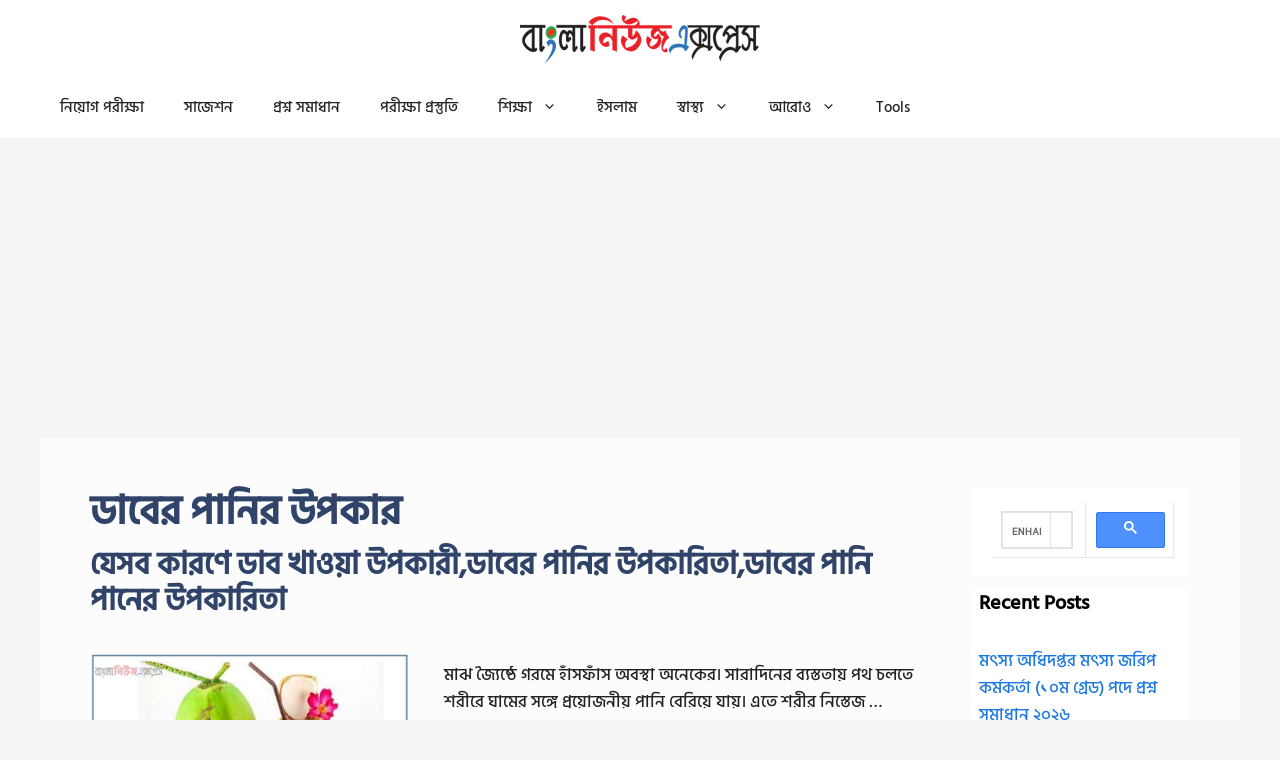

--- FILE ---
content_type: text/html; charset=utf-8
request_url: https://www.google.com/recaptcha/api2/aframe
body_size: 113
content:
<!DOCTYPE HTML><html><head><meta http-equiv="content-type" content="text/html; charset=UTF-8"></head><body><script nonce="XeUYaCJiqlxoOspMEWePbg">/** Anti-fraud and anti-abuse applications only. See google.com/recaptcha */ try{var clients={'sodar':'https://pagead2.googlesyndication.com/pagead/sodar?'};window.addEventListener("message",function(a){try{if(a.source===window.parent){var b=JSON.parse(a.data);var c=clients[b['id']];if(c){var d=document.createElement('img');d.src=c+b['params']+'&rc='+(localStorage.getItem("rc::a")?sessionStorage.getItem("rc::b"):"");window.document.body.appendChild(d);sessionStorage.setItem("rc::e",parseInt(sessionStorage.getItem("rc::e")||0)+1);localStorage.setItem("rc::h",'1769373421101');}}}catch(b){}});window.parent.postMessage("_grecaptcha_ready", "*");}catch(b){}</script></body></html>